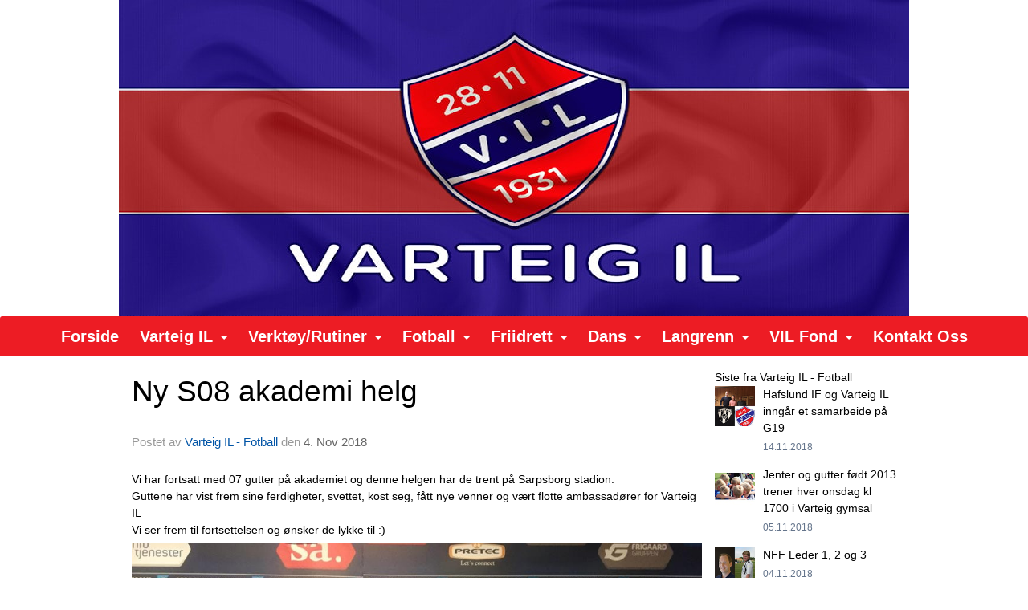

--- FILE ---
content_type: text/html
request_url: https://www.varteig.com/next/blog/post/133952/ny-s08-akademi-helg?ispage=true
body_size: 105694
content:

<!DOCTYPE html>
<html lang="no">
<head>
    <meta charset="utf-8" />
    <meta name="viewport" content="width=device-width, initial-scale=1.0" />
    
    <title>Ny S08 akademi helg</title>
    <link rel="shortcut icon" href="/old/files/favicon/200000195/809/2018/4/20/20140328180151339673-809.gif" type="image/x-icon" />
<script>
    (function () {
        var site = {"site":{"siteId":809,"nifOrgSyncActive":false,"orgId":19582,"federationId":0,"applicationId":200000195,"applicationLogo":"https://cdn-bloc.no/background/200000195/394/2018/10/9/idrettenonline-logo.png","siteProfileUserId":1100137378,"siteProfileUserName":"Varteig IL","sitename":"Varteig IL","domain":"www.varteig.com","mainSite":{"siteId":809,"nifOrgSyncActive":false,"orgId":19582,"federationId":0,"applicationId":200000195,"applicationLogo":null,"siteProfileUserId":1100137378,"siteProfileUserName":"Varteig IL","sitename":"Varteig IL","domain":"www.varteig.com","mainSite":null}},"mininetwork":{"siteId":809,"miniNetworkId":0,"miniNetworkTitle":"","domain":"www.varteig.com","userId":1100137378,"mainSiteId":0,"siteIdForMemberDetails":0,"siteIdForEconomy":0},"isoCode":"nb-no","updateTime":"2026-01-20T09:02:13.735099+01:00","dateFormat":"dd.mm.yy","webApiEndpoint":"https://webapi.webfarm3.bloc.no"};
        var siteContext = {"site":{"siteId":809,"nifOrgSyncActive":false,"orgId":19582,"federationId":0,"applicationId":200000195,"applicationLogo":"https://cdn-bloc.no/background/200000195/394/2018/10/9/idrettenonline-logo.png","siteProfileUserId":1100137378,"siteProfileUserName":"Varteig IL","sitename":"Varteig IL","domain":"www.varteig.com","mainSite":{"siteId":809,"nifOrgSyncActive":false,"orgId":19582,"federationId":0,"applicationId":200000195,"applicationLogo":null,"siteProfileUserId":1100137378,"siteProfileUserName":"Varteig IL","sitename":"Varteig IL","domain":"www.varteig.com","mainSite":null}},"mininetwork":{"siteId":809,"miniNetworkId":0,"miniNetworkTitle":"","domain":"www.varteig.com","userId":1100137378,"mainSiteId":0,"siteIdForMemberDetails":0,"siteIdForEconomy":0},"isoCode":"nb-no","updateTime":"2026-01-20T09:02:13.735099+01:00","dateFormat":"dd.mm.yy","webApiEndpoint":"https://webapi.webfarm3.bloc.no"};
        var userContext = {"mainProfile":{"userId":0,"guid":"","username":"","firstname":"","lastname":"","sex":0,"image":"","profileTypeId":0,"ParentUserId":null,"isPrimaryAccount":false},"currentProfile":{"userId":0,"guid":"","username":"","firstname":"","lastname":"","sex":0,"image":"","profileTypeId":0,"ParentUserId":null,"isPrimaryAccount":false},"accountId":0,"email":"","isWebmaster":false,"isPublisher":false,"isDevAdmin":false,"isNetworkAdmin":false,"updateTime":"2026-01-20T09:02:13.7351247+01:00"};
        var themeCollectionContext = {"id":0,"name":null,"thumbnail":null,"header":{"id":182,"lastModified":"0001-01-01T00:00:00","title":"Idretten Online - Rød","favIcon":"https://bloccontent.blob.core.windows.net/files/200000195/809/2018/4/20/20140328180151339673-809.gif","siteId":394,"image":"http://content.bloc.net/Files/SiteID/500/menutemplate/rod.png","updateTime":"0001-01-01T00:00:00","css":"","creator":null,"isPublic":false,"about":"I don't speak Norwegian. Please ask the Norwegian for a description in the \"snörk\" language."},"logo":{"lastModified":"0001-01-01T00:00:00","fileName":"https://azure.content.bloc.net/logo/200000195/809/2018/12/5/47455460-357527921478514-3362383880035237888-n.jpg","uploadTime":"2018-12-05T10:46:15.4252174+01:00","imageWidth":1024,"imageHeight":558,"logoTopPosition":0,"logoLeftPosition":0,"logoMarginBottom":0,"logoCustomWidth":984,"logoCustomHeight":394,"containerHeight":394,"containerWidth":984,"logoVisibility":"always","disabled":false,"wrapperWidth":"984px","wrapperBackgroundColor":"","url":"/","wrapperMarginLeft":"0px","wrapperMarginRight":"0px","wrapperMarginTop":"0px","wrapperMarginBottom":"0px","wrapperBackgroundImage":"","wrapperBackgroundThemePosition":"center top","wrapperBackgroundThemeRepeat":"","wrapperBackgroundThemeFixedImage":"scroll","wrapperBackgroundThemeSize":"auto"},"background":{"id":61,"lastModified":"2024-02-01T18:04:39.1006718Z","categoryId":2,"title":"Navy Blue","backgroundThemefile":"","backgroundThemeRepeat":"no-repeat","backgroundThemeColor":"#0b56a4","backgroundThemeFixedImage":"scroll","backgroundThemePosition":"","backgroundThemeSize":"cover"},"widgetAppearance":{"id":0,"lastModified":"0001-01-01T00:00:00","name":null,"enableWidgetAppearanceBorderRadius":true,"contentBorderColor":"#ffffff","contentFontColor":"#000000","contentBorderWidth":"0","contentBgColor":"#ffffff","paddingTop":"0px","paddingBottom":"0px","paddingLeft":"0px","paddingRight":"0px","wbgcolor":"#ffffff","wBoxedBorderColor":"#e7e7e7","wHeaderBgColor":"#ee1f22","wBaseFontColor":"#000000","wHeaderFontColor":"#ffffff","wHeaderTextAlign":"left","wCornerRadius":"0px","contentBorderRadius":"0px","wHeaderFontSize":"14px","wHeaderFontWeight":"bold","wHeaderFontFamily":"","wHeaderLinkColor":"#0054a6","wHeaderPadding":"8px 10px","headerPaddingTop":"10px","headerPaddingRight":"10px","headerPaddingBottom":"10px","headerPaddingLeft":"10px","wContentPadding":"10px","contentPaddingTop":"10px","contentPaddingBottom":"10px","contentPaddingLeft":"10px","contentPaddingRight":"10px","wBoxedBorderWidth":"1px","wBoxedBorderStyle":"solid","wHeaderBorderWidth":"0","wHeaderBorderStyle":"none","wHeaderBorderColor":"#e7e7e7","wContentBorderWidth":"0","wContentBorderStyle":"none","wContentBorderColor":"#e7e7e7","siteLinkColor":"#0054a6","siteLinkHoverColor":"#0054a6","siteLinkActiveColor":"#0054a6","siteLinkVisitedColor":"#0054a6"},"font":{"lastModified":"0001-01-01T00:00:00","headingTextTransform":"none","headingFontColor":"","baseFontStyle":"normal","baseFontSize":"12px","baseFontFamily":"Trebuchet MS, Helvetica, sans-serif","baseFontColor":"#000000","baseFontWeigthForJson":"normal","headingFontFamilyJson":"Trebuchet MS, Helvetica, sans-serif","headingFontStyleJson":"normal","headingFontWeightJson":"bold","fontLineHeightJson":"1.66667","headingLineHeight":"1.1","headingLetterSpacing":null,"baseFontLetterSpacing":null},"form":{"lastModified":"0001-01-01T00:00:00","enableFormControlBorderRadius":false,"smallFormControlBorderRadius":"3px","defaultFormControlBorderRadius":"4px","largeFormControlBorderRadius":"6px"},"navigation":{"lastModified":"2024-03-04T13:29:10.4852536Z","templateId":0,"height":"","fontWeight":"bold","borderRadius":"3px 3px 0px 0px","borderTopLeftRadius":"3px","borderTopRightRadius":"3px","borderBottomRightRadius":"0px","borderBottomLeftRadius":"0px","submenuWidth":"160px","navOutherWidth":"100%","navInnerWidth":"100%","width":"","logoImage":"","mobileLogoImage":"","logoImageHeight":"50px","placementPosition":"belowLogoContainer","paddingLeft":"10px","paddingRight":"10px","paddingTop":"15px","paddingBottom":"15px","marginLeft":"0px","marginRight":"0px","marginTop":"0px","marginBottom":"0px","navOuterMarginTop":"0px","navOuterMarginRight":"0px","navOuterMarginBottom":"0px","navOuterMarginLeft":"0px","color":"","background":"#ed1c24","border":"#101010","linkColor":"#ffffff","linkHoverColor":"#ffffff","linkHoverBackground":"#be161d","linkActiveColor":"#ffffff","linkActiveBackground":"#be161d","linkDisabledColor":"","linkDisabledBackground":"","brandColor":"","brandHoverColor":"","brandHoverBackground":"","brandText":"","brandVisibility":"always","brandUrl":"","brandMargins":"0px 0px 0px 0px","mobileBrandMargins":"0px 0px 0px 0px","toggleHoverBackground":"","toggleIconBarBackground":"","toggleBorderColor":"","alwaysUseToggler":false,"borderWidth":"0px","fontFamily":"","textTransform":"none","backgroundImage":"","fontSize":"20px","textAlignment":"center","stickyTop":false},"style":{"id":0,"lastModified":"0001-01-01T00:00:00","name":null,"sex0":"#41a3d5","sex1":"#0178cc","sex2":"#ea1291","borderRadiusBase":"4px","borderRadiusSmall":"3px","borderRadiusLarge":"6px","linkColor":"#0054a6","linkHoverColor":"#0054a6","linkActiveColor":"#0054a6","linkVisitedColor":"#0054a6"},"canvas":{"id":0,"lastModified":"0001-01-01T00:00:00","logoContainerSize":"984px","navContainerSize":"984px","contentSize":"984px","contentBackgroundColor":"Transparent","contentMarginTop":"0px","contentMarginBottom":"0px","contentPaddingTop":"16px","contentPaddingBottom":"16px","contentPaddingLeft":"16px","contentPaddingRight":"16px","sectionPaddingTop":"16px","sectionPaddingBottom":"0px","sectionPaddingLeft":"16px","sectionPaddingRight":"16px","columnPaddingTop":"0","columnPaddingBottom":"0","columnPaddingLeft":"8","columnPaddingRight":"8","logoContainerFloat":"none","navContainerFloat":"none","contentFloat":"none"},"buttons":{"id":0,"lastModified":"0001-01-01T00:00:00","name":null,"defaultButtonBackgroundColor":"#f0f0f0","defaultButtonTextColor":"#333333","defaultButtonBorderColor":"#cccccc","primaryButtonBorderColor":"#357ebd","primaryButtonBackgroundColor":"#428bca","primaryButtonTextColor":"#ffffff","dangerButtonBackgroundColor":"#d9534f","dangerButtonTextColor":"#ffffff","dangerButtonBorderColor":"#d43f3a","successButtonBackgroundColor":"#5cb85c","successButtonTextColor":"#ffffff","successButtonBorderColor":"#4cae4c","defaultButtonBorderWidth":"1px","defaultButtonBorderRadius":"4px","successButtonBorderRadius":"4px","successButtonBorderWidth":"1px","primaryButtonBorderRadius":"4px","primaryButtonBorderWidth":"1px","warningButtonBackgroundColor":"#f0ad4e","warningButtonBorderColor":"#eea236","warningButtonBorderRadius":"4px","warningButtonBorderWidth":"1px","warningButtonTextColor":"#ffffff","dangerButtonBorderRadius":"4px","dangerButtonBorderWidth":"1px","infoButtonBackgroundColor":"#5bc0de","infoButtonBorderColor":"#46b8da","infoButtonBorderRadius":"4px","infoButtonBorderWidth":"1px","infoButtonTextColor":"#ffffff"},"topbar":{"lastModified":"0001-01-01T00:00:00","topbarExtendedMenuJson":null,"topbarExtendedMenuIsEnabled":false,"topbarExtendedMenuTitle":null,"topbarTemplate":"Minimal","displayTopbarComponent":"true","displayLanguagePicker":false,"displaySignup":false,"displaySignin":true,"displaySearch":true,"displayFAQ":true,"displaySearchForAdministrators":false,"displayNetworkMenu":false,"displayPublishingToolV2":0,"displayPublishingTool":true,"displayMessageIcon":true,"displayAdminModusTool":true,"networkMenuTitle":"Skånland OIF","logo":"","logoLink":"","faqLink":"/elearning/overview","hideOnScroll":false,"backgroundColor":"#000000","backgroundHoverColor":"#2e2e2e","linkColor":"#9d9d9d","linkHoverColor":"#ffffff","borderColor":"#333"},"footer":{"id":0,"lastModified":"0001-01-01T00:00:00","name":null,"imagePath":null,"widgetPageFooterPageId":79580,"footerCode":"","footerPoweredByBloc":true,"footerLinkFontSize":"14px","footerLinkFontWeight":"bold","footerLinkColor":"white","footerPadding":"20px 10px 100px 10px","footerBackgroundColor":"Transparent","footerTextColor":"white"},"frontpage":{"type":1,"pageId":3399,"url":"/p/3399/forside","newsFeedAsFrontpageForSignedInUsers":false},"settings":{"siteHasPOSModule":false,"siteHasWebsiteModule":true,"siteHasFileArchive":false,"siteHasEventModule":true,"siteHasStatsModule":true,"siteHasMemberAdministrationModule":true,"siteHasNewsletter":true,"siteHasBannerAdsFromNetwork":1,"websiteIsOnline":true,"googleTag":"","googleAnalyticsTrackId":"","googleAnalyticsTrackIdV4":"","facebookPixelId":"","twitterShareBtn":false,"noRobots":false,"robotTxtInfoSiteMapJson":"{\"siteMapForWidgetPages\":true,\"siteMapForEvents\":true,\"siteMapForClassifieds\":true,\"siteMapForBlogPosts\":true,\"siteMapForForum\":true,\"RobotsTxt\":\"\"}","signinRule_UrlToView":null,"paymentPackage":"Basic","signInRule_WhoCanSignIn":0,"signInRule_FacebookLogin":1,"signInRule_WithBankId":0,"signUpRule_WhoCanSignUp":0,"signupRule_SignupWithFacebook":0,"mainCompetitionId":0,"pluginNewsletterPopupIsActive":null},"bootstrap":{"screen_xs_min":"480px","screen_sm_min":"768px","screen_md_min":"992px","screen_lg_min":"1200px","screen_lg_max":"2048","screen_xs_max":"767px","screen_sm_max":"991px","screen_md_max":"1199px"},"localization":{"isocode":"nb-no","languageId":4,"googleTranslateISO":"no","winCode":"NO","macCode":"no_NB","htmlLang":"no","froalaLangCode":"nb","ll_CC":"nb_NO","backuplanguage":"en-us","languageName":"Norwegian","flag":"flags/no.gif","nativeName":"Bokmål","timeZone":"W. Europe Standard Time"},"customHTML":{"headHtml":"","bodyData":"","footerData":""},"websiteArticleSettings":{"displayRightColMyLastPost":true,"displayRightColArticleCategories":true,"displayRightColArticlePostSortedByYear":true}};

        function createProtectedProxy(obj) {
            return new Proxy(obj, {
                set(target, key, value) {
                    const error = new Error();
                    const stackTrace = error.stack || '';
                    console.warn(`Attempted to set ${key} to ${value}. Stack trace:\n${stackTrace}`);
                    return true;
                },
            });
        }

        window.safeProxy = new Proxy({
            Site: createProtectedProxy(site),
            SiteContext: createProtectedProxy(siteContext),
            UserContext: createProtectedProxy(userContext),
            ThemeCollectionContext: createProtectedProxy(themeCollectionContext)
        }, {
            set(target, key, value) {
                if (key === 'Site' || key === 'SiteContext' || key === 'UserContext' || key === 'ThemeCollectionContext') {
                    console.log(`Attempted to set ${key} to ${value}`);
                    return true;
                }
                target[key] = value;
                return true;
            },
        });

        window.Site = window.safeProxy.Site;
        window.SiteContext = window.safeProxy.SiteContext;
        window.UserContext = window.safeProxy.UserContext;
        window.ThemeCollectionContext = window.safeProxy.ThemeCollectionContext;
    })();
</script>

    <script>
        // Used to defer background-image in css
        window.onload = (e) => document.body.classList.add('loaded');
    </script>

    <script src="/next/js/vendors/jquery/jquery.min.js"></script>
    <script src="https://oldjs.bloc.net/scripts/bloc-primer.js"></script>



    <link rel="stylesheet" crossorigin="anonymous" href="https://vue.webfarm3.bloc.no/frontend/2.263.10/frontend.css">



<script type="module" crossorigin="anonymous" src="https://vue.webfarm3.bloc.no/frontend/2.263.10/index.js"></script>
    
    

	<link rel="canonical" href="https://www.varteig.com/next/blog/post/133952/ny-s08-akademi-helg" />
	<meta property="fb:app_id" content="377020078234768" />
	<meta property="og:type" content="article" />
	<meta property="og:url" content="https://www.varteig.com/next/blog/post/133952/ny-s08-akademi-helg" />
	<meta property="og:image:secure_url" content="https://cdn-bloc.no/froala/200000195/809/2018/11/4/45419371-249944395873295-158814447358443520-n.jpg?maxwidth=2048&amp;maxwidth=1080&amp;q=90" />
	<meta property="og:image" content="https://cdn-bloc.no/froala/200000195/809/2018/11/4/45419371-249944395873295-158814447358443520-n.jpg?maxwidth=2048&amp;maxwidth=1080&amp;q=90" />
	<meta property="og:image:height" content="720" />
	<meta property="og:image:width" content="960" />
	<meta property="og:title" content="Ny S08 akademi helg" />

	<meta property="og:description" content="Vi har fortsatt med 07 gutter p&#xE5; akademiet og denne helgen har de trent p&#xE5; Sarpsborg stadion.&#xA0;Guttene har vist frem sine ferdigheter, svettet, kost seg, f&#xE5;tt nye venner og v&#xE6;rt flo..." />

	<meta property="og:site_name" content="Varteig IL" />
	<meta property="fb:admins" content="856635617,518553527" />


    
    

    
    

    
<meta name="robots" content="noindex" />







</head>
<body class="requires-bootstrap-css">
    <!-- FrontendBaseLayout-->

                
                <div id="logoWrapper" class="clearfix " >
                    <div id="logoContainer" style="max-height:394px;height:calc(97vw / 2.50); position:relative; max-width: 100%; width:984px;">
                        <a id="logo" style="top:0px; left:0px;" class="md:absolute" href="/p/3399/forside" title="Varteig IL">
					        
                    <img  src="https://cdn-bloc.no/logo/200000195/809/2018/12/5/47455460-357527921478514-3362383880035237888-n.jpg?width=984&height=394&scale=both&mode=stretch&quality=90" 
                        width="984" 
                        data-src="https://cdn-bloc.no/logo/200000195/809/2018/12/5/47455460-357527921478514-3362383880035237888-n.jpg?width=984&height=394&scale=both&mode=stretch&quality=90|https://cdn-bloc.no/logo/200000195/809/2018/12/5/47455460-357527921478514-3362383880035237888-n.jpg?width=1968&height=788&scale=both&mode=stretch&quality=90" 
                        data-src-medium="https://cdn-bloc.no/logo/200000195/809/2018/12/5/47455460-357527921478514-3362383880035237888-n.jpg?width=984&height=394&scale=both&mode=stretch&quality=90|https://cdn-bloc.no/logo/200000195/809/2018/12/5/47455460-357527921478514-3362383880035237888-n.jpg?width=1968&height=788&scale=both&mode=stretch&quality=90" 
                        data-src-small="https://cdn-bloc.no/logo/200000195/809/2018/12/5/47455460-357527921478514-3362383880035237888-n.jpg?width=984&height=394&scale=both&mode=stretch&quality=90|https://cdn-bloc.no/logo/200000195/809/2018/12/5/47455460-357527921478514-3362383880035237888-n.jpg?width=1968&height=788&scale=both&mode=stretch&quality=90" 
                        data-original-image="https://cdn-bloc.no/logo/200000195/809/2018/12/5/47455460-357527921478514-3362383880035237888-n.jpg" 
                         data-original-image='https://azure.content.bloc.net/logo/200000195/809/2018/12/5/47455460-357527921478514-3362383880035237888-n.jpg' style='width:984px;max-height:394px;' title='Varteig IL' />
                    
			    	    </a>
                    </div>
                </div>    <style>
        @media only screen and (min-width : 768px) {
            #logo {
                position: absolute;
            }
        }
        #logoWrapper {
            background-size: var(--theme-logo-wrapper-bg-size);
            background-color: var(--theme-logo-wrapper-bg-color);
            background-repeat: var(--theme-logo-wrapper-bg-repeat);
            background-position: var(--theme-logo-wrapper-bg-position);
            background-attachment: var(--theme-logo-wrapper-bg-attachment);
            width: calc(var(--theme-logo-wrapper-width) - var(--theme-logo-wrapper-margin-right) - var(--theme-logo-wrapper-margin-left));
            margin: var(--theme-logo-wrapper-margin-top) auto var(--theme-logo-wrapper-margin-bottom);
            float: var(--theme-logo-logo-container-float);
            max-width: 100%;
        }

        #logoContainer {
            width: 100%;
            margin: 0 auto;
            position: relative;
            overflow: hidden;
            max-width: var(--theme-logo-container-width);
        }

        #logo img {
            max-width: 100%;
        }
        /* Logo when mobile*/
        @media (max-width: 767px) {
            #logoContainer {
                height: auto !important;
            }
            #logo {
                padding-top: 0;
                position: static !important;
            }
            #logo img {
                height: auto !important;
            }
        }
    </style>
<style>
    @media (max-width: 767px) {

            body { 
                padding-top:45px !important;
            }
                }
</style>
<style>
    .bloc-skip-nav-link {
            position: absolute;
            z-index: 99999999;
            left: 0px;
            top: 0px;
            text-decoration: underline;
            color: white !important;
            background-color: #000;
            padding: 0.75rem 1.5rem;
            border-bottom-right-radius: 0.5rem;
            transform: rotateY(90deg);
            transform-origin: left;
            transition: all .2s ease-in-out;
        }

        .bloc-skip-nav-link:focus {
            transform: rotateY(0deg);
            color: white;
            left: 2px;
            top: 2px;
            outline: 1px solid #fff;
            outline-offset: 2px;
            box-shadow: 0 0 0 2px #000, 0 0 0 3px #fff;
        }
        @media (prefers-reduced-motion: reduce) {
            .bloc-skip-nav-link {
                transition: none !important;
            }
        }
</style>

<style id="bloc-navbar-style">
	/*
        Navigation
        Variables needs to be placed on body tag, because we also use them in widgets.

        NB! Do not edit without making the same changes in
        Bloc.Vue\src\components\Theme\ThemeMainMenu.vue
    */
    body {

        /* Size */
        --theme-mainmenu-outer-width: 100%;
        --theme-mainmenu-outer-margin-top: 0px;
        --theme-mainmenu-outer-margin-bottom: 0px;
        --theme-mainmenu-inner-width: 100%;

        /* Font */
        --theme-mainmenu-font-size: 20px;
        --theme-mainmenu-font-family: ;
        --theme-mainmenu-font-weight: bold;
        --theme-mainmenu-text-transform: none;
        --theme-mainmenu-color: ;

        /* Background */
        --theme-mainmenu-background: #ed1c24;

        /* Border */
        --theme-mainmenu-border: #101010;
        --theme-mainmenu-border-radius: 3px 3px 0px 0px;
        --theme-mainmenu-border-top-left-radius: 3px;
        --theme-mainmenu-border-top-right-radius: 3px;
        --theme-mainmenu-border-bottom-right-radius: 0px;
        --theme-mainmenu-border-bottom-left-radius: 0px;
        --theme-mainmenu-border-width: 0px;

        /* Brand */
        --theme-mainmenu-brand-margins: 0px 0px 0px 0px;
        --theme-mainmenu-brand-hover-color: ;
        --theme-mainmenu-brand-hover-background: ;
        --theme-mainmenu-mobile-brand-margins: 0px 0px 0px 0px;

        /* Link */
        --theme-mainmenu-link-color: #ffffff;
        --theme-mainmenu-link-hover-color: #ffffff;
        --theme-mainmenu-link-hover-background: #be161d;
        --theme-mainmenu-link-active-color: #ffffff;
        --theme-mainmenu-link-active-background: #be161d;

        /* Toggle */
        --theme-mainmenu-toggle-border-color: ;
        --theme-mainmenu-toggle-hover-background: ;

        /* Padding */
        --theme-mainmenu-padding-top: 15px;
        --theme-mainmenu-padding-bottom: 15px;
        --theme-mainmenu-padding-left: 10px;
        --theme-mainmenu-padding-right: 10px;

        /* Margin */
        --theme-mainmenu-margin-top: 0px;
        --theme-mainmenu-margin-bottom: 0px;
        --theme-mainmenu-margin-left: 0px;
        --theme-mainmenu-margin-right: 0px;
        /* Submenu */
        --theme-mainmenu-submenu-width: 160px;

        /* Logo */
        --theme-mainmenu-logo-height: 50px;
        --theme-mainmenu-toggle-icon-bar-background: ;
    }


    .navContainer {
        margin-top: var(--theme-mainmenu-outer-margin-top);
        margin-bottom: var(--theme-mainmenu-outer-margin-bottom);
        font-size: var(--theme-mainmenu-font-size, inherit);
		width: var(--theme-mainmenu-outer-width, 984px);
		max-width:100%;
    }
	/* Navbar */
    .bloc-navbar {
		font-family: var(--theme-mainmenu-font-family, inherit) !important;
		background-image: var(--theme-mainmenu-background-image, none);
        background-color: var(--theme-mainmenu-background);
		text-transform: var(--theme-mainmenu-text-transform, normal);
        font-weight: var(--theme-mainmenu-font-weight, normal);
        border-color: var(--theme-mainmenu-border);
        border-width: var(--theme-mainmenu-border-width);
    }
    .bloc-navbar .container-fluid {
        /* todo: add the default value for container-fluid or canvas here. */
        width:var(--theme-mainmenu-inner-width, 984px);
		max-width:100%;
    }


	/* Brand */

    .bloc-navbar .navbar-brand img {
        margin:8px;
        border-radius:2px;
        height:32px;
        max-height:32px;
    }
@media only screen and (max-width: 767px) {.bloc-navbar .navbar-brand {height: auto;} .bloc-navbar .navbar-brand img {margin: var(--theme-mainmenu-mobile-brand-margins);height:50px;max-height:50px;}}

	@media only screen and (min-width: 768px) {.bloc-navbar .navbar-brand img {margin: var(--theme-mainmenu-brand-margins);height: var(--theme-mainmenu-logo-height); max-height:none;}}
    .bloc-navbar .gtranslate_menu_class {
        float: right;
        padding-left: var(--theme-mainmenu-padding-left);
        padding-right: var(--theme-mainmenu-padding-right);
        padding-top: var(--theme-mainmenu-padding-top);
        padding-bottom: var(--theme-mainmenu-padding-bottom);
        margin-left: var(--theme-mainmenu-margin-left);
        margin-right: var(--theme-mainmenu-margin-right);
        margin-top: var(--theme-mainmenu-margin-top);
        margin-bottom: var(--theme-mainmenu-margin-bottom);
    }
	.bloc-navbar .navbar-brand:hover,
	.bloc-navbar .navbar-brand:focus {
		color:var(--theme-mainmenu-brand-hover-color);
		background-color: var(--theme-mainmenu-brand-hover-background);
	}
	/* Text */
	.bloc-navbar .navbar-text {
		color: var(--theme-mainmenu-color);
	}
    .bloc-navbar .navbar-brand.navbar-brand-image,
    .bloc-navbar .navbar-brand.navbar-brand-image:focus,
    .bloc-navbar .navbar-brand.navbar-brand-image:active,
    .bloc-navbar .navbar-brand.navbar-brand-image:hover{
        height:auto;
        background-color:transparent;
    }

	/* Navbar links */
	.bloc-navbar .navbar-nav > li > a,
    .bloc-navbar .navbar-brand {
		color: var(--theme-mainmenu-link-color);
        font-weight:var(--theme-mainmenu-font-weight);
	}
	.bloc-navbar .navbar-nav > li > a:hover,
	.bloc-navbar .navbar-nav > li > a:focus,
    .bloc-navbar .navbar-brand:hover,
    .bloc-navbar .navbar-brand:focus {
		color: var(--theme-mainmenu-link-hover-color);
		background-color: var(--theme-mainmenu-link-hover-background);
	}
	.bloc-navbar .navbar-nav > .active > a,
	.bloc-navbar .navbar-nav > .active > a:hover,
	.bloc-navbar .navbar-nav > .active > a:focus,
    .bloc-navbar .navbar-brand:active,
    .bloc-navbar .navbar-brand:hover,
    .bloc-navbar .navbar-brand:focus {
		color: var(--theme-mainmenu-link-active-color);
		background-color: var(--theme-mainmenu-link-active-background);
	}
	.bloc-navbar .navbar-nav > .open > a,
	.bloc-navbar .navbar-nav > .open > a:hover,
    .bloc-navbar .navbar-nav > .open > a:focus {
        background-color: var(--theme-mainmenu-link-active-background);
        color:var(--theme-mainmenu-link-active-color) !important;
    }
	/* Navbar Toggle */
	.bloc-navbar .navbar-toggle {
		border-color: var(--theme-mainmenu-link-color);
	}
	.bloc-navbar .navbar-toggle:hover,
	.bloc-navbar .navbar-toggle:focus {
        border-color: var(--theme-mainmenu-link-hover-color);
		background-color: var(--theme-mainmenu-link-hover-background);
	}
	.bloc-navbar .navbar-toggle .icon-bar {
		background-color: var(--theme-mainmenu-link-color);
	}
    .bloc-navbar .navbar-toggle:hover .icon-bar,
    .bloc-navbar .navbar-toggle:focus .icon-bar {
		background-color: var(--theme-mainmenu-link-hover-color);
	}
	/* Navbar Collapsable */
	.bloc-navbar .navbar-collapse,
	.bloc-navbar .navbar-form {
		border-color: var(--theme-mainmenu-border);
	}
	.bloc-navbar .navbar-collapse {
		max-height:none;
	}
	/* Navbar Link (not used in main menu ) */
	.bloc-navbar .navbar-link {
		color: var(--theme-mainmenu-link-color);
	}
	.bloc-navbar .navbar-link:hover {
		color: var(--theme-mainmenu-link-hover-color);
	}
	/* Dropdowns */
	.bloc-navbar .dropdown-menu {
		color: var(--theme-mainmenu-color) !important;
		background-color: var(--theme-mainmenu-background);
        border-top:0;
	}
	.bloc-navbar .dropdown-menu > li > a {
		color: var(--theme-mainmenu-link-color);
	}
	.bloc-navbar .dropdown-menu > li > a:hover,
	.bloc-navbar .dropdown-menu > li > a:focus {
		color: var(--theme-mainmenu-link-hover-color);
		background-color: var(--theme-mainmenu-link-hover-background);
	}
	.bloc-navbar .navbar-nav .open .dropdown-menu > .active > a,
	.bloc-navbar .navbar-nav .open .dropdown-menu > .active > a:hover,
	.bloc-navbar .navbar-nav .open .dropdown-menu > .active > a:focus {
		color: var(--theme-mainmenu-link-active-color);
		background-color: var(--theme-mainmenu-link-active-background);
	}
	.bloc-navbar .has-link > a.caret-trigger {
		padding-left: 0;
	}
    .bloc-navbar b.caret {
		margin-left:10px;
	}
    .bloc-navbar .fa.fa-plus {
		line-height:20px;
	}

	#toggle-mobile-menu {
		display: none;
	}

	/* TABS AND DESKTOP ONLY */
	@media (min-width: 768px) {

        .bloc-navbar {
            border-top-left-radius: var(--theme-mainmenu-border-top-left-radius);
            border-top-right-radius: var(--theme-mainmenu-border-top-right-radius);
            border-bottom-right-radius: var(--theme-mainmenu-border-bottom-right-radius);
            border-bottom-left-radius: var(--theme-mainmenu-border-bottom-left-radius);
		}
        .bloc-navbar .navbar-brand img {
            border-top-left-radius: var(--theme-mainmenu-border-radius);
            border-bottom-left-radius: var(--theme-mainmenu-border-radius);
        }
		.bloc-navbar {
			min-height:0 !important;
		}
        .bloc-navbar .navbar-header > a.navbar-brand {
				padding-top:var(--theme-mainmenu-padding-top);

				padding-bottom:var(--theme-mainmenu-padding-bottom);
        }
		.bloc-navbar .navbar-nav > li > a {
			color: #ffffff;
				padding-left:var(--theme-mainmenu-padding-left);

				padding-right:var(--theme-mainmenu-padding-right);

				padding-top:var(--theme-mainmenu-padding-top);


				padding-bottom:var(--theme-mainmenu-padding-bottom);



				margin-left:var(--theme-mainmenu-margin-left);


				margin-right:var(--theme-mainmenu-margin-right);

				margin-top:var(--theme-mainmenu-margin-top);

				margin-bottom:var(--theme-mainmenu-margin-bottom);


		}

		.bloc-navbar .navbar-nav .open .dropdown-menu {
			float: right;
            min-width:var(--theme-mainmenu-submenu-width) !important;
		}

		.bloc-navbar .navbar-nav .dropdown-submenu > a:hover:after {
			border-left-color: var(--theme-link-active-color);
		}

		.bloc-navbar .navbar-nav > li.has-link > a,
		.bloc-navbar .navbar-nav > li > a.dropdown-toggle {
			float: left;
		}

		.bloc-navbar .navbar-nav i.fa {
			display: none; /* display none here will hide fa-icons */
		}
        .bloc-navbar .navbar-nav > li > a > i.fa {
			display: inline-block;
		}

		.bloc-navbar .has-link .dropdown-menu {
			right: 0;
			left:auto;
		}

		/* Sub-Submenus */
		.bloc-navbar .dropdown-submenu .dropdown-menu{
			left: 100%;
		}

        .bloc-navbar .navbar-nav.navbar-right > li:last-child .dropdown-submenu .dropdown-menu{
            right: 100%;
            left: auto;
        }

        /* Center align menu */
			.bloc-navbar .navbar-nav { width: 100%;text-align: center; }.bloc-navbar .navbar-brand { position:absolute; }




			.bloc-navbar .navbar-nav > li {float: none;display: inline-block;}.bloc-navbar .navbar-nav > li > a.dropdown-toggle {float:none;}.bloc-navbar .navbar .navbar-collapse {text-align: center;}.bloc-navbar .navbar .dropdown-menu{text-align:left; }


	}

    /*
    MOBILE ONLY
	*/

	@media (max-width: 767px) {
        #navContainer .navbar-header {
            display: grid;
            align-items: stretch;
        }
        #toggle-mobile-menu {
            display: grid;
            place-items: center;
margin: 0.25rem;
			color: var(--theme-mainmenu-link-color, var(--theme-link-color, #00F));
        }
            #toggle-mobile-menu:hover {
                color: var(--theme-mainmenu-link-hover-color);
                background-color: var(--theme-mainmenu-link-hover-background);
            }


            /*#toggle-mobile-menu:focus-visible {
                outline: 5px auto -webkit-focus-ring-color;
                outline-offset: -2px;
                box-shadow: 0 0 0 2px var(--theme-link-color), 0 0 0 3px white;
                border-radius: 3px;
            }*/
            #navContainer a.navbar-brand-image {
            margin-right: 2rem;
			margin: 0.25rem 1rem 0.25rem 0.25rem;
        }
        #bloc-navbar-main {
            font-size: 120%;
            display: none;
            position: absolute;
            left: 0;
            width: 100%;
            overflow-y: auto;
            scrollbar-gutter: stable;
            z-index: 1020;
            max-height: calc(100vh - var(--mobile-menu-height, 100px));
            background-color: var(--theme-mainmenu-background);
            margin: 0 !important;
            border-bottom: 2px solid rgba(0, 0, 0, 0.22);
        }
            #bloc-navbar-main::-webkit-scrollbar {
                width: 0;
            }
            #bloc-navbar-main ul.navbar-nav {
				width:100%;
                padding-bottom: 4px;
                margin: 0 !important;
            }
                #bloc-navbar-main ul.navbar-nav > li {
                    border-top-color: rgba(0, 0, 0, 0.22);
					border-top-width: 1px;
                    border-top-style: solid;
                }
                    #bloc-navbar-main ul.navbar-nav > li > a {
                        display: flex;
                        justify-content: space-between;
                        align-items: center;
                        padding: 1.5rem 1rem;
                    }
                        #bloc-navbar-main ul.navbar-nav > li > a > i {
                            margin-top: -1rem;
                            margin-bottom: -1rem;
                        }
        .bloc-navbar .navbar-nav .open .dropdown-menu > li > a {
			color: var(--theme-mainmenu-link-color);
		}

		.bloc-navbar .navbar-nav .open .dropdown-menu > li > a:hover,
		.bloc-navbar .navbar-nav .open .dropdown-menu > li > a:focus {
			color: var(--theme-mainmenu-link-hover-color:);
		}

		.bloc-navbar .navbar-nav .dropdown-submenu > a:hover:after {
			border-top-color: var(--theme-mainmenu-link-active-color);
		}

		.bloc-navbar b.caret {
			display: none;
		}

		.bloc-navbar .navbar-nav .dropdown-submenu > a:after {
			display: none;
		}

		.bloc-navbar .has-link > a.caret-trigger {
			padding-left: 0;
			position: absolute;
			right: 0;
			top: 0;
		}

		.bloc-navbar .has-link > a > i.fa {
			display: none;
		}

		.bloc-navbar .has-link > .caret-trigger > i.fa {
			display: block;
		}

        /*
          Hide the [+] icon on items with sub-sub for mobile view
          Add indent on the sub-sub menu
        */


        .bloc-navbar .menu-depth-0.open .menu-depth-1 ul {
          display:block !important;
        }
        .bloc-navbar .menu-depth-1 .dropdown-toggle i,
        .bloc-navbar .menu-depth-1 .dropdown-toggle b{
          display:none !important;
        }

		.bloc-navbar .menu-depth-0 .dropdown-menu li a {
			padding-left:20px !important;
		}
		.bloc-navbar .menu-depth-1 .dropdown-menu li a {
			padding-left:40px !important;
		}
		.bloc-navbar .menu-depth-1 .dropdown-menu li a:before{
			content:'•  ';
		}
		.bloc-navbar .menu-depth-2 .dropdown-menu li a {
			padding-left:60px !important;
		}
		.bloc-navbar .menu-depth-3 .dropdown-menu li a {
			padding-left:90px !important;
		}
	}
</style>
<script>
	(function () {
		function isChildOf(child, parent) {
			if (parent === null)
				return false;
			let node = child.node;
			while (node !== null) {
                if (node === parent) {
                    return true;
                }
                node = node.parentNode;
			}
			return false;
		}

		function debounce(func, wait) {
			let timeout;
			return function (...args) {
				clearTimeout(timeout);
				timeout = setTimeout(() => func.apply(this, args), wait);
			};
		}

		function updateMenuVariable() {
			const poweredByHeight = document.getElementById('poweredBy')?.clientHeight ?? 0;
			const topbarHeight = document.querySelector('nav.navbar.navbar-minimal')?.clientHeight ?? 0;
			const otherTopbarHeight = document.querySelector('nav.navbar.navbar-default')?.clientHeight ?? 0;
			const navbarHeaderHeight = document.getElementById('navContainer')?.querySelector('.navbar-header')?.clientHeight ?? 0;
			const logoContainerHeight = document.getElementById('logoWrapper')?.clientHeight ?? 0;

			const newValue = poweredByHeight + topbarHeight + (navbarHeaderHeight*2) + logoContainerHeight + otherTopbarHeight;

			document.body.style.setProperty('--mobile-menu-height', `${newValue}px`);
		}

		const debouncedUpdateMenuVariable = debounce(updateMenuVariable, 50);

		const resizeObserver = new ResizeObserver((entries) => {
			for (let entry of entries) {
				if (entry.target === document.body) {
					debouncedUpdateMenuVariable();
				}
			}
		});

		resizeObserver.observe(document.body);

		const mutationObserver = new MutationObserver((mutations) => {
			// Filter out mutations caused by changes to the style element
			if (!mutations.some(mutation => mutation.target.id === 'bloc-navbar-style')) {
				debouncedUpdateMenuVariable();
			}
		});

		mutationObserver.observe(document.body, {
			childList: true,
			subtree: true,
		});

		window.addEventListener('resize', debouncedUpdateMenuVariable);

		function toggleBlocMobileMenu(ev) {
			ev.stopPropagation();
			const toggleBtnIcon = document.getElementById('toggle-mobile-menu').querySelector('span.fa');
			const navbarContent = document.getElementById('bloc-navbar-main');
			const mainContent = document.querySelector('main#content');
			const footerContent = document.querySelector('footer');

			if (navbarContent.style.display === 'block') {
				navbarContent.removeAttribute('style');
				document.body.style.overflow = '';

				
				toggleBtnIcon.classList.add('fa-bars');
				toggleBtnIcon.classList.remove('fa-times')

				// Remove event listeners if present
				mainContent.removeEventListener('click', toggleBlocMobileMenu);
				footerContent?.removeEventListener('click', toggleBlocMobileMenu);
			} else {
				// Open menu (remove scrolling on elements behind the menu)
				document.body.style.overflow = 'hidden';
				navbarContent.style.display = 'block';

				// Toggle the icon to open state
				toggleBtnIcon.classList.add('fa-times');
				toggleBtnIcon.classList.remove('fa-bars')

				navbarContent.getClientRects

				// Make sure the user is fully scrolled up to the menu
				const menuContainer = document.getElementById('navContainer');
				const menuContainerPos = menuContainer.getClientRects()[0]?.top ?? 0;

				// Topbar will be in the way
				const topbarHeight = document.querySelector('nav.navbar.navbar-minimal')?.clientHeight ?? 0;
				const otherTopbarHeight = document.querySelector('nav.navbar.navbar-default')?.clientHeight ?? 0;
				// Logo too, if it's in use
				const logoContainerHeight = document.getElementById('logoWrapper')?.clientHeight ?? 0;

				window.scrollTo(0, menuContainerPos - topbarHeight - otherTopbarHeight - logoContainerHeight);
				
				// Clicking on mainContent or footer should close the menu, but not on the first click (if the menu is in widget, ie. inside mainContent)
				if (!isChildOf(navbarContent, mainContent))
					mainContent.addEventListener('click', toggleBlocMobileMenu, { once: true });
				if (!isChildOf(navbarContent, footerContent))
					footerContent?.addEventListener('click', toggleBlocMobileMenu, { once: true });
			}
		}

		document.addEventListener('DOMContentLoaded', () => {
			console.log('attaching.');
            const toggleMobileMenu = document.getElementById('toggle-mobile-menu');
			if (toggleMobileMenu) {
				// Make sure we don't double-attach
				toggleMobileMenu.removeEventListener('click', toggleBlocMobileMenu);
				toggleMobileMenu.addEventListener('click', toggleBlocMobileMenu);
            }
        });
	})();

</script>
<div id="navContainer" class="navContainer" style="display:block;">
    <a class="bloc-skip-nav-link" href="#bloc-skip-nav">Hopp til sideinnhold</a>
	<nav class="bloc-navbar navbar " role="navigation" style="margin-bottom: 0;">
		<div class="container-fluid">
			<div class="navbar-header">
                    <span></span>
                    <a id="toggle-mobile-menu" tabindex="0" role="button" class="btn" onkeypress="if (event.keyCode == 13 || event.key == ' ' || event.code == 'Space') { { this.click(); return false; }}">
                        <span class="sr-only">
                            Veksle navigasjon
                        </span>
                        <span class="fa fa-bars fa-2x"></span>
                    </a>
			</div>
			<div id="bloc-navbar-main">
                <ul class="nav navbar-nav ">
                    
								<li  data-menuId="6638">
									<a href="/next/p/3399/forside" target="">Forside</a>
								</li>
								            <li class="dropdown  menu-depth-0" data-menuId="65621">
									            <a class="dropdown-toggle caret-trigger" data-toggle="dropdown" tabindex="0" onkeypress="if (event.keyCode == 13 || event.key == ' ' || event.code == 'Space') { { this.click(); return false; }}" >Varteig IL<b class="caret hidden-xs"></b><i class="fa visible-xs fa-angle-down fa-2x pull-right"></i></a><ul class='dropdown-menu'>
								<li  data-menuId="66253">
									<a href="/next/p/39765/organisasjonsdata" target="">Organisasjonsdata</a>
								</li>
								<li  data-menuId="87554">
									<a href="/next/p/56454/styret" target="">Styret</a>
								</li>
								<li  data-menuId="6643">
									<a href="/next/p/3402/klubbhuset---utleie" target="">Klubbhuset - Utleie</a>
								</li>
								<li  data-menuId="8559">
									<a href="/next/p/4743/kampoppsett-varteigbanen" target="">Kampoppsett Varteigbanen</a>
								</li>
								<li  data-menuId="8558">
									<a href="/next/p/4742/treningstider-varteigbanen" target="">Treningstider Varteigbanen</a>
								</li>
								<li  data-menuId="53286">
									<a href="/next/p/33319/medlemsfordeler-og-info" target="">Medlemsfordeler og info</a>
								</li>
								<li  data-menuId="67777">
									<a href="/next/p/41938/bestilling-av-klaer" target="">Bestilling av klær</a>
								</li>
								<li  data-menuId="8467">
									<a href="/next/p/4677/medlemskap" target="">Medlemskap</a>
								</li>
								<li class="dropdown-submenu has-link menu-depth-1" data-menuId="64977">
									<a href="https://club.spond.com/landing/signup/varteigil" target="_blank">Bli Medlem<i class="fa fa-angle-down fa-2x hidden-md pull-right" style="padding: 0 8px;"></i></a><ul class='dropdown-menu' >
								<li  data-menuId="122284">
									<a href="https://www.idrettsforbundet.no/digital/support/brukerverifisering/" target="">Brukerveiledning for NIF synkronisering</a>
								</li></ul>
								</li>
								<li  data-menuId="68877">
									<a href="/next/p/45062/vipps" target="">Vipps</a>
								</li>
								            <li  data-menuId="58046">
									            <a >Anlegg</a>
								            </li></ul>
								            </li>
								            <li class="dropdown  menu-depth-0" data-menuId="66254">
									            <a class="dropdown-toggle caret-trigger" data-toggle="dropdown" tabindex="0" onkeypress="if (event.keyCode == 13 || event.key == ' ' || event.code == 'Space') { { this.click(); return false; }}" >Verktøy/Rutiner<b class="caret hidden-xs"></b><i class="fa visible-xs fa-angle-down fa-2x pull-right"></i></a><ul class='dropdown-menu'>
								<li  data-menuId="87553">
									<a href="/next/p/56453/bestillinger-og-avvik-kiosk" target="">Bestillinger og avvik kiosk</a>
								</li>
								<li class="dropdown-submenu has-link menu-depth-1" data-menuId="81836">
									<a href="/next/p/52396/covid-19" target="">Covid-19<i class="fa fa-angle-down fa-2x hidden-md pull-right" style="padding: 0 8px;"></i></a><ul class='dropdown-menu' >
								<li  data-menuId="82167">
									<a href="https://www.idrettsforbundet.no/contentassets/f6586a2955d946d580eebb279420aaae/idrettsveileder_endelig_11.05.20_.pdf" target="_blank">20200511 - Nye retningslinjer for idretten</a>
								</li>
								<li  data-menuId="81837">
									<a href="/next/p/52397/fornuftighetsregler" target="">Fornuftighetsregler</a>
								</li>
								<li  data-menuId="81838">
									<a href="https://www.fotball.no/tema/nff-nyheter/2020/nye-koronavettregler/?fbclid=IwAR2XalHoHKw_hLcWs-3Gmr1y75nrwtQEXe2pmtX7Rdv7f_wNxhfrbBztLZU" target="_blank">nff_fotballens-koronavettregler fra 13 mai</a>
								</li></ul>
								</li>
								<li  data-menuId="66255">
									<a href="/next/p/39766/forsikring" target="">Forsikring</a>
								</li>
								<li  data-menuId="66257">
									<a href="/next/p/39767/grasrotandel" target="">Grasrotandel</a>
								</li>
								<li  data-menuId="66258">
									<a href="/next/p/39768/politiattest" target="">Politiattest</a>
								</li>
								<li  data-menuId="66259">
									<a href="/next/p/39769/antidoping-%e2%80%93-ren-idrett" target="">Antidoping – Ren idrett</a>
								</li>
								<li class="dropdown-submenu has-link menu-depth-1" data-menuId="81617">
									<a href="https://avogtil.no/tema/idrett/" target="">Alkoholregler i idretten - Av og til<i class="fa fa-angle-down fa-2x hidden-md pull-right" style="padding: 0 8px;"></i></a><ul class='dropdown-menu' >
								<li  data-menuId="81618">
									<a href="https://avogtil.no/hvorfor-retningslinjer-for-alkohol-i-klubben/" target="_blank">Hvorfor retningslinjer for alkohol i klubben?</a>
								</li>
								<li  data-menuId="81619">
									<a href="https://avogtil.no/verktoykasse-for-idrettslag/" target="_blank">Verktøykasse for idrettslag</a>
								</li>
								<li  data-menuId="81620">
									<a href="https://avogtil.no/meld-deg-pa-nyhetsbrev-om-idrett/" target="_blank">Meld deg på nyhetsbrev</a>
								</li></ul>
								</li>
								<li  data-menuId="66260">
									<a href="/next/p/39770/barneidrettsbestemmelser" target="">Barneidrettsbestemmelser</a>
								</li>
								<li  data-menuId="66261">
									<a href="/next/p/39771/retningslinjer-for-varsling" target="">Retningslinjer for varsling</a>
								</li>
								<li  data-menuId="66262">
									<a href="/next/p/39772/retningslinjer-for-ungdomsidrett" target="">Retningslinjer for ungdomsidrett</a>
								</li>
								<li  data-menuId="66263">
									<a href="/next/p/39773/retningslinje-for-trenere" target="">Retningslinje for trenere</a>
								</li>
								<li  data-menuId="66264">
									<a href="/next/p/39774/retningslinjer-reiseleder" target="">Retningslinjer reiseleder</a>
								</li>
								<li class="dropdown-submenu has-link menu-depth-1" data-menuId="66266">
									<a href="/next/p/39776/samtykke-bilde-og-video" target="">Samtykke bilde og video<i class="fa fa-angle-down fa-2x hidden-md pull-right" style="padding: 0 8px;"></i></a><ul class='dropdown-menu' >
								<li  data-menuId="87941">
									<a href="/next/p/56706/samtykke-bilder-og-video---spond" target="">Samtykke bilder og video - Spond</a>
								</li></ul>
								</li>
								<li  data-menuId="80541">
									<a href="https://www.idrettsforbundet.no/tema/retningslinjer/dugnad/" target="">Retningslinjer dugnad</a>
								</li>
								<li  data-menuId="80542">
									<a href="https://www.idrettsforbundet.no/nyheter/2020/norsk-idrett-med-veileder-mot-vold-og-trusler-i-idretten/" target="">Veileder mot vold og trusler i idretten</a>
								</li>
								<li  data-menuId="67804">
									<a href="/next/p/41955/vask" target="">Vask</a>
								</li>
								<li  data-menuId="72060">
									<a href="/next/p/45450/oppsett-e-post-intern" target="">Oppsett e-post intern</a>
								</li></ul>
								            </li>
								            <li class="dropdown  menu-depth-0" data-menuId="65618">
									            <a class="dropdown-toggle caret-trigger" data-toggle="dropdown" tabindex="0" onkeypress="if (event.keyCode == 13 || event.key == ' ' || event.code == 'Space') { { this.click(); return false; }}" >Fotball<b class="caret hidden-xs"></b><i class="fa visible-xs fa-angle-down fa-2x pull-right"></i></a><ul class='dropdown-menu'>
								<li  data-menuId="74251">
									<a href="/next/p/46965/pamelding-trollcup" target="">Påmelding Trollcup</a>
								</li>
								<li  data-menuId="58045">
									<a href="/old/teams/default" target="">Våre lag</a>
								</li>
								<li  data-menuId="8557">
									<a href="/next/p/4741/kontakt-fotballgruppa" target="">Kontakt fotballgruppa</a>
								</li></ul>
								            </li>
								            <li class="dropdown  menu-depth-0" data-menuId="65619">
									            <a class="dropdown-toggle caret-trigger" data-toggle="dropdown" tabindex="0" onkeypress="if (event.keyCode == 13 || event.key == ' ' || event.code == 'Space') { { this.click(); return false; }}" >Friidrett<b class="caret hidden-xs"></b><i class="fa visible-xs fa-angle-down fa-2x pull-right"></i></a><ul class='dropdown-menu'>
								<li  data-menuId="8320">
									<a href="/next/p/4540/lopstevner" target="">Løp/stevner</a>
								</li>
								<li  data-menuId="8406">
									<a href="/next/p/4619/treningsinfo" target="">Treningsinfo</a>
								</li>
								<li  data-menuId="8468">
									<a href="/next/p/4678/klubb-toy" target="">Klubb-tøy</a>
								</li></ul>
								            </li>
								            <li class="dropdown  menu-depth-0" data-menuId="65620">
									            <a class="dropdown-toggle caret-trigger" data-toggle="dropdown" tabindex="0" onkeypress="if (event.keyCode == 13 || event.key == ' ' || event.code == 'Space') { { this.click(); return false; }}" >Dans<b class="caret hidden-xs"></b><i class="fa visible-xs fa-angle-down fa-2x pull-right"></i></a><ul class='dropdown-menu'>
								<li  data-menuId="57532">
									<a href="/next/p/35652/dans" target="">Dans</a>
								</li></ul>
								            </li>
								            <li class="dropdown  menu-depth-0" data-menuId="65617">
									            <a class="dropdown-toggle caret-trigger" data-toggle="dropdown" tabindex="0" onkeypress="if (event.keyCode == 13 || event.key == ' ' || event.code == 'Space') { { this.click(); return false; }}" >Langrenn<b class="caret hidden-xs"></b><i class="fa visible-xs fa-angle-down fa-2x pull-right"></i></a><ul class='dropdown-menu'>
								<li  data-menuId="8408">
									<a href="/next/p/4621/litt-om-langrennsgruppa" target="">Litt om langrennsgruppa</a>
								</li>
								<li  data-menuId="8409">
									<a href="/next/p/4622/skirenn" target="">Skirenn</a>
								</li></ul>
								            </li>
								            <li class="dropdown  menu-depth-0" data-menuId="66042">
									            <a class="dropdown-toggle caret-trigger" data-toggle="dropdown" tabindex="0" onkeypress="if (event.keyCode == 13 || event.key == ' ' || event.code == 'Space') { { this.click(); return false; }}" >VIL Fond<b class="caret hidden-xs"></b><i class="fa visible-xs fa-angle-down fa-2x pull-right"></i></a><ul class='dropdown-menu'>
								<li  data-menuId="66043">
									<a href="/next/p/39638/brukt-utstyr-og-klaer" target="">Brukt utstyr og klær</a>
								</li></ul>
								            </li>
								<li  data-menuId="53041">
									<a href="/next/p/33154/kontakt-oss" target="">Kontakt Oss</a>
								</li>
                </ul>
			</div>
		</div>
	</nav>
</div>
<script src="https://www.bloc.net/next/js/mainmenu.js?v-2026120"  ></script>
        <div class="clearfix"></div>


    
    <div id="app" data-props='{"scope":"","bot":false,"showHeader":false}'></div>
    <main id="content" class="canvas-staticpage">
    <a name="bloc-skip-nav" style="position: absolute; scroll-margin-top: 70px;"></a>
    <div class="layout-canvas">
        








<div class="row">



	<div class="col-sm-9">

		
				<h1 class="blog-title">
					<a href="/next/blog/post/133952/ny-s08-akademi-helg?ispage=true">Ny S08 akademi helg</a>
				</h1>
				<p class="blog-by">
					Postet av 
					<a href="/next/profile/1101925036/varteig-il---fotball">Varteig IL - Fotball</a> 
					den 
					<span class="date">4. Nov 2018</span>
				</p>
			







		<div class="blog-entry fr-view">
			<p>Vi har fortsatt med 07 gutter p&aring; akademiet og denne helgen har de trent p&aring; Sarpsborg stadion.&nbsp;</p><p>Guttene har vist frem sine ferdigheter, svettet, kost seg, f&aring;tt nye venner og v&aelig;rt flotte ambassad&oslash;rer for Varteig IL</p><p>Vi ser frem til fortsettelsen og &oslash;nsker de lykke til :)&nbsp;</p><p><img src="https://azure.content.bloc.net/froala/200000195/809/2018/11/4/45419371-249944395873295-158814447358443520-n.jpg?maxwidth=2048&width=1024&quality=90" class="fr-fic fr-dib"></p><p><br></p><p><img src="https://azure.content.bloc.net/froala/200000195/809/2018/11/4/45367202-1026091110899056-3058136398310670336-n.jpg?maxwidth=2048&width=1024&quality=90" class="fr-fic fr-dib"></p><p><img src="https://azure.content.bloc.net/froala/200000195/809/2018/11/4/45340756-279964322633776-6748547692613337088-n.jpg?maxwidth=2048&width=1024&quality=90" class="fr-fic fr-dib"></p><p><img src="https://azure.content.bloc.net/froala/200000195/809/2018/11/4/45437972-510699219405400-4105782503531347968-n.jpg?maxwidth=2048&width=1024&quality=90" class="fr-fic fr-dib"></p><p><br></p>
			<div class="clearfix"></div>

		</div>


		<script>
			jQuery(function ($) {
			renderEmbed($('.blog-entry'));
			});
		</script>
		<!-- Customer BEST Nordstrand does not want social stuffs on their blogposts -->
			<hr />









<div class="pull-right" style="width:100px;">
	<div class="fb-share-button" data-href="http://www.varteig.com//next/blog/post/133952/ny-s08-akademi-helg" data-layout="button_count" data-size="small">
        
        <a target="_blank" href="https://www.facebook.com/dialog/share?app_id=377020078234768&display=popup&href=http%3A%2F%2Fwww.varteig.com%2F%2Fnext%2Fblog%2Fpost%2F133952%2Fny-s08-akademi-helg" class="fb-xfbml-parse-ignore">
            Del
        </a>
	</div>
</div>
<div class="clearfix"></div>









<div class="clearfix"></div>



<h3>Kommentarer</h3>


<ul class="media-list">
</ul>



    <p><b>Logg inn for å skrive en kommentar.</b></p>


	</div>

		<div class="col-sm-3">


<div class="w wBlogPostList">
    <div class="wHeader boxed">
        <h2>Siste fra Varteig IL - Fotball</h2>
    </div>
    <div class="wContent">

    <div class="media">
                    <a class="media-left" href="/next/blog/post/134314/hafslund-if-og-varteig-il-inngar-et-samarbeide-pa-g19">
                       <img src="https://cdn-bloc.no/froala/200000195/809/2018/11/14/20181114---samarbeide-hif.jpg?maxwidth=2048?autorotate=true&amp;width=100&amp;height=100&amp;mode=pad&amp;scale=both&amp;anchor=center" 
                       width="50" height="50" 
                       data-original-image="https://cdn-bloc.no/froala/200000195/809/2018/11/14/20181114---samarbeide-hif.jpg?maxwidth=2048?autorotate=true" class="media-object b-loaded" alt="Hafslund IF og Varteig IL inng&#xE5;r et samarbeide p&#xE5; G19" />
                        
                    </a>
             
            <div class="media-body" style="word-break: break-word;">
                <h4 class="media-heading">
                        <a class="text-inherit" href="/next/blog/post/134314/hafslund-if-og-varteig-il-inngar-et-samarbeide-pa-g19?ispage=true">Hafslund IF og Varteig IL inng&#xE5;r et samarbeide p&#xE5; G19</a>
                </h4>
                <p class="text-muted-foreground small">
                    14.11.2018
                </p>
            </div>
        </div>
    <div class="media">
                    <a class="media-left" href="/next/blog/post/133989/jenter-og-gutter-fodt-2013-trener-hver-onsdag-kl-1700-i-varteig-gymsal">
                       <img src="https://cdn-bloc.no/froala/200000195/809/2018/11/5/img-5365.jpg?maxwidth=2048?autorotate=true&amp;width=100&amp;height=100&amp;mode=pad&amp;scale=both&amp;anchor=center" 
                       width="50" height="50" 
                       data-original-image="https://cdn-bloc.no/froala/200000195/809/2018/11/5/img-5365.jpg?maxwidth=2048?autorotate=true" class="media-object b-loaded" alt="Jenter og gutter f&#xF8;dt 2013 trener hver onsdag kl 1700 i Varteig gymsal" />
                        
                    </a>
             
            <div class="media-body" style="word-break: break-word;">
                <h4 class="media-heading">
                        <a class="text-inherit" href="/next/blog/post/133989/jenter-og-gutter-fodt-2013-trener-hver-onsdag-kl-1700-i-varteig-gymsal?ispage=true">Jenter og gutter f&#xF8;dt 2013 trener hver onsdag kl 1700 i Varteig gymsal</a>
                </h4>
                <p class="text-muted-foreground small">
                    05.11.2018
                </p>
            </div>
        </div>
    <div class="media">
                    <a class="media-left" href="/next/blog/post/133961/nff-leder-1%2c-2-og-3">
                       <img src="https://cdn-bloc.no/froala/200000195/809/2018/11/4/45340110-452900461781916-389076779492442112-n.jpg?maxwidth=2048?autorotate=true&amp;width=100&amp;height=100&amp;mode=pad&amp;scale=both&amp;anchor=center" 
                       width="50" height="50" 
                       data-original-image="https://cdn-bloc.no/froala/200000195/809/2018/11/4/45340110-452900461781916-389076779492442112-n.jpg?maxwidth=2048?autorotate=true" class="media-object b-loaded" alt="NFF Leder 1, 2 og 3" />
                        
                    </a>
             
            <div class="media-body" style="word-break: break-word;">
                <h4 class="media-heading">
                        <a class="text-inherit" href="/next/blog/post/133961/nff-leder-1%2c-2-og-3?ispage=true">NFF Leder 1, 2 og 3</a>
                </h4>
                <p class="text-muted-foreground small">
                    04.11.2018
                </p>
            </div>
        </div>
    <div class="media">
                    <a class="media-left" href="/next/blog/post/133820/sarpsborg08-deler-med-seg-til-varteig-il-og-de-andre-samarbeidsklubbene">
                       <img src="https://cdn-bloc.no/froala/200000195/809/2018/11/1/s08.jpg?maxwidth=2048?autorotate=true&amp;width=100&amp;height=100&amp;mode=pad&amp;scale=both&amp;anchor=center" 
                       width="50" height="50" 
                       data-original-image="https://cdn-bloc.no/froala/200000195/809/2018/11/1/s08.jpg?maxwidth=2048?autorotate=true" class="media-object b-loaded" alt="Sarpsborg08 deler med seg til Varteig IL og de andre samarbeidsklubbene" />
                        
                    </a>
             
            <div class="media-body" style="word-break: break-word;">
                <h4 class="media-heading">
                        <a class="text-inherit" href="/next/blog/post/133820/sarpsborg08-deler-med-seg-til-varteig-il-og-de-andre-samarbeidsklubbene?ispage=true">Sarpsborg08 deler med seg til Varteig IL og de andre samarbeidsklubbene</a>
                </h4>
                <p class="text-muted-foreground small">
                    01.11.2018
                </p>
            </div>
        </div>
    <div class="media">
                    <a class="media-left" href="/next/blog/post/133647/ny-dag-pa-sarpsborg08-akademi">
                       <img src="https://cdn-bloc.no/froala/200000195/809/2018/10/28/7d49a7b6-a9a6-4f81-aa29-50a2c725219b.jpeg?maxwidth=2048?autorotate=true&amp;width=100&amp;height=100&amp;mode=pad&amp;scale=both&amp;anchor=center" 
                       width="50" height="50" 
                       data-original-image="https://cdn-bloc.no/froala/200000195/809/2018/10/28/7d49a7b6-a9a6-4f81-aa29-50a2c725219b.jpeg?maxwidth=2048?autorotate=true" class="media-object b-loaded" alt="Ny dag p&#xE5; Sarpsborg08 akademi" />
                        
                    </a>
             
            <div class="media-body" style="word-break: break-word;">
                <h4 class="media-heading">
                        <a class="text-inherit" href="/next/blog/post/133647/ny-dag-pa-sarpsborg08-akademi?ispage=true">Ny dag p&#xE5; Sarpsborg08 akademi</a>
                </h4>
                <p class="text-muted-foreground small">
                    28.10.2018
                </p>
            </div>
        </div>
    </div>
</div>








<div class="w">
    <div class="wHeader boxed">
        <h2>Arkiv</h2>
    </div>
  
    <div class="list-group">
        
                <a class="list-group-item" href="/next/blog/1101925036/varteig-il---fotball?year=2018&month=0">
                    2018 (38)
                </a>
        
    </div>
</div>
			
			
		</div>
	

	

</div>


    </div>
</main>

  




    
        <footer>
            



<style>
                    #layout-wrapper-194416 {
                        width:100%;
                        margin:0 auto; 
                        max-width: 100%;
                        
                    }
                    #layout-wrapper-194416 .layout-wrapper-background {
                        background-color:rgb(25, 25, 25); 
                        
                    }</style>    <div id="layout-wrapper-194416" class="layout-canvas clearfix">

        <div class="layout-wrapper-background" ></div>
        
        
                <style>
                    #layout-194416 {
                        position:relative; 
                        clear:both; 
                        padding-top:8px;
                        padding-right:0px;
                        padding-bottom:0px;
                        padding-left:0px;
                        width:100%;
                        max-width:100%;
                    } 
                    
                </style>
        <div 
            id="layout-194416" 
            class="row row-layout section-vertical-align-top 
            " 
            data-container-id="194416" 
            data-test="Tower" 
            data-page-id="79580">


            <style>
                #layout-194416-col-1 { 
                    padding-left:8px;
                    padding-right:8px;
                    padding-top:0;
                    padding-bottom:0;
                }
                
            </style>                <div 
                    id="layout-194416-col-1" 
                    class='ui-layout-col col-vertical-align-top col-xs-12 col-sm-3' 
                    data-col-size='3' 
                    data-column='1' 
                    data-container-id='194416' 
                    data-colwidth='500'>

                    <!-- Widget container -->
                    <div 
                        class='widgets-container' 
                        data-column="1" 
                        data-container-id="194416" 
                        data-colwidth="500">
                        <!-- Widget Loop -->
                            <div 
                                id="widget-566172" 
                                class="widget-container" 
                                data-container-id="194416" 
                                data-widget-id="566172" 
                                data-page-id="79580">
                                <style>
                                    
                        #widget-566172 {
                            margin-bottom:16px;
                        }
                    
                            #widget-566172 .w {
                                background-color:#ffffff;
                            }
                        
                        #widget-566172 {
                            margin-top:0px;
                            margin-left:0px;
                            margin-bottom:0px;
                            margin-right:0px;
                        }
                        #widget-566172 .w {
                            color:#000000;
                            padding-top:0px;
                            padding-right:0px;
                            padding-bottom:0px;
                            padding-left:0px;
                            background-color:rgba(255, 255, 255, 0);
                            background-size:auto;
                        }
                        /* Mobile screens (0px - 768px) */
                        #widget-566172 .w {
                             
                        }
                        /* Mobile screens retina */
                        @media
                        only screen and (-webkit-min-device-pixel-ratio: 2),
                        only screen and (   min--moz-device-pixel-ratio: 2),
                        only screen and (     -o-min-device-pixel-ratio: 2/1),
                        only screen and (        min-device-pixel-ratio: 2),
                        only screen and (                min-resolution: 192dpi),
                        only screen and (                min-resolution: 2dppx)   { 
                            .loaded #widget-566172 .w {
                                  
                            }
                        }
                        /* Tablets (768px - 991px) */
                        @media only screen and (min-width: 768px) {
                            .loaded #widget-566172 .w {
                            
                            }
                        }
                        /* Tablets */
                        @media 
                        only screen and (-webkit-min-device-pixel-ratio: 2)      and (min-width: 991px),
                        only screen and (   min--moz-device-pixel-ratio: 2)      and (min-width: 991px),
                        only screen and (     -o-min-device-pixel-ratio: 2/1)    and (min-width: 991px),
                        only screen and (        min-device-pixel-ratio: 2)      and (min-width: 991px),
                        only screen and (                min-resolution: 192dpi) and (min-width: 991px),
                        only screen and (                min-resolution: 2dppx)  and (min-width: 991px) { 
                             .loaded #widget-566172 .w {
                                
                                
                            }
                        }

                        /* Desktop  (992px - 1199px) */
                        @media only screen and (min-width : 992px) {
                            .loaded #widget-566172 .w {
                                
                            }
                        }
                        /* Desktops Retina (992px - 1199px) */
                        @media 
                        only screen and (-webkit-min-device-pixel-ratio: 2)      and (min-width: 1199px),
                        only screen and (   min--moz-device-pixel-ratio: 2)      and (min-width: 1199px),
                        only screen and (     -o-min-device-pixel-ratio: 2/1)    and (min-width: 1199px),
                        only screen and (        min-device-pixel-ratio: 2)      and (min-width: 1199px),
                        only screen and (                min-resolution: 192dpi) and (min-width: 1199px),
                        only screen and (                min-resolution: 2dppx)  and (min-width: 1199px) { 
                             .loaded #widget-566172 .w {
                                
                                
                            }
                        }

                        /* Large Desktop (1200px or larger (max 2048px)) */
                        @media only screen and (min-width : 1200px) {
                            .loaded #widget-566172 .w {
                                
                            }
                        }
                        /* Large Desktops Retina */
                        @media 
                        only screen and (-webkit-min-device-pixel-ratio: 2)      and (min-width: 2048),
                        only screen and (   min--moz-device-pixel-ratio: 2)      and (min-width: 2048),
                        only screen and (     -o-min-device-pixel-ratio: 2/1)    and (min-width: 2048),
                        only screen and (        min-device-pixel-ratio: 2)      and (min-width: 2048),
                        only screen and (                min-resolution: 192dpi) and (min-width: 2048),
                        only screen and (                min-resolution: 2dppx)  and (min-width: 2048) { 
                             .loaded #widget-566172 .w {
                                
                            }
                        }

                    #widget-566172 .w.wBorder {border-width:0px;border-color:#e7e7e7;border-style:solid;}#widget-566172 .wHeader {}#widget-566172 .wHeader h2 {}#widget-566172 .wHeader a {}#widget-566172 .wContent {padding-top:10px;padding-right:10px;padding-bottom:10px;padding-left:10px;border-width:0px;border-color:#ffffff;border-style:solid;}
                                </style>


                                             <!-- /widgets/text/text.cshtml -->




<style>
    #widget-566172 .wContent {
         ;
        text-align:Center;
        color: ;
        font-size: inherit ;
        font-weight:; line-height:; min-height:;
    }

    #widget-566172 .textblock-container {
        max-width:auto;
        margin: 0 auto;
    }

    #widget-566172 .wContent img {
        max-width: 100%;
        height: auto !important;
    }
</style>

<div class="w wBorder">
    <div class="wContent">
            <div class="textblock-container fr-view">
                <p style="text-align: left;"><span style="font-size: 18px;"><span style="color: rgb(242, 242, 242);"><strong>E-post</strong></span></span></p><p style="text-align: left;"><br></p><p style="text-align: left;"><span style="font-size: 1.5rem; color: rgb(255, 255, 255);">post@varteig.com</span></p><p style="text-align: left;"><br></p>   
            </div>
    </div>
</div>

                            </div>
                            <div class="clearfix"></div>

                    </div>
                </div>

            <style>
                #layout-194416-col-2 { 
                    padding-left:8px;
                    padding-right:8px;
                    padding-top:0;
                    padding-bottom:0;
                }
                
            </style>                <div 
                    id="layout-194416-col-2" 
                    class='ui-layout-col col-vertical-align-top col-xs-12 col-sm-3' 
                    data-col-size='3' 
                    data-column='2' 
                    data-container-id='194416' 
                    data-colwidth='500'>

                    <!-- Widget container -->
                    <div 
                        class='widgets-container' 
                        data-column="2" 
                        data-container-id="194416" 
                        data-colwidth="500">
                        <!-- Widget Loop -->
                            <div 
                                id="widget-566169" 
                                class="widget-container" 
                                data-container-id="194416" 
                                data-widget-id="566169" 
                                data-page-id="79580">
                                <style>
                                    
                        #widget-566169 {
                            margin-bottom:16px;
                        }
                    
                            #widget-566169 .w {
                                background-color:#ffffff;
                            }
                        
                        #widget-566169 {
                            margin-top:0px;
                            margin-left:0px;
                            margin-bottom:0px;
                            margin-right:0px;
                        }
                        #widget-566169 .w {
                            color:#000000;
                            padding-top:0px;
                            padding-right:0px;
                            padding-bottom:0px;
                            padding-left:0px;
                            background-color:rgba(255, 255, 255, 0);
                            background-size:auto;
                        }
                        /* Mobile screens (0px - 768px) */
                        #widget-566169 .w {
                             
                        }
                        /* Mobile screens retina */
                        @media
                        only screen and (-webkit-min-device-pixel-ratio: 2),
                        only screen and (   min--moz-device-pixel-ratio: 2),
                        only screen and (     -o-min-device-pixel-ratio: 2/1),
                        only screen and (        min-device-pixel-ratio: 2),
                        only screen and (                min-resolution: 192dpi),
                        only screen and (                min-resolution: 2dppx)   { 
                            .loaded #widget-566169 .w {
                                  
                            }
                        }
                        /* Tablets (768px - 991px) */
                        @media only screen and (min-width: 768px) {
                            .loaded #widget-566169 .w {
                            
                            }
                        }
                        /* Tablets */
                        @media 
                        only screen and (-webkit-min-device-pixel-ratio: 2)      and (min-width: 991px),
                        only screen and (   min--moz-device-pixel-ratio: 2)      and (min-width: 991px),
                        only screen and (     -o-min-device-pixel-ratio: 2/1)    and (min-width: 991px),
                        only screen and (        min-device-pixel-ratio: 2)      and (min-width: 991px),
                        only screen and (                min-resolution: 192dpi) and (min-width: 991px),
                        only screen and (                min-resolution: 2dppx)  and (min-width: 991px) { 
                             .loaded #widget-566169 .w {
                                
                                
                            }
                        }

                        /* Desktop  (992px - 1199px) */
                        @media only screen and (min-width : 992px) {
                            .loaded #widget-566169 .w {
                                
                            }
                        }
                        /* Desktops Retina (992px - 1199px) */
                        @media 
                        only screen and (-webkit-min-device-pixel-ratio: 2)      and (min-width: 1199px),
                        only screen and (   min--moz-device-pixel-ratio: 2)      and (min-width: 1199px),
                        only screen and (     -o-min-device-pixel-ratio: 2/1)    and (min-width: 1199px),
                        only screen and (        min-device-pixel-ratio: 2)      and (min-width: 1199px),
                        only screen and (                min-resolution: 192dpi) and (min-width: 1199px),
                        only screen and (                min-resolution: 2dppx)  and (min-width: 1199px) { 
                             .loaded #widget-566169 .w {
                                
                                
                            }
                        }

                        /* Large Desktop (1200px or larger (max 2048px)) */
                        @media only screen and (min-width : 1200px) {
                            .loaded #widget-566169 .w {
                                
                            }
                        }
                        /* Large Desktops Retina */
                        @media 
                        only screen and (-webkit-min-device-pixel-ratio: 2)      and (min-width: 2048),
                        only screen and (   min--moz-device-pixel-ratio: 2)      and (min-width: 2048),
                        only screen and (     -o-min-device-pixel-ratio: 2/1)    and (min-width: 2048),
                        only screen and (        min-device-pixel-ratio: 2)      and (min-width: 2048),
                        only screen and (                min-resolution: 192dpi) and (min-width: 2048),
                        only screen and (                min-resolution: 2dppx)  and (min-width: 2048) { 
                             .loaded #widget-566169 .w {
                                
                            }
                        }

                    #widget-566169 .w.wBorder {border-width:0px;border-color:#e7e7e7;border-style:solid;}#widget-566169 .wHeader {}#widget-566169 .wHeader h2 {}#widget-566169 .wHeader a {}#widget-566169 .wContent {padding-top:10px;padding-right:10px;padding-bottom:10px;padding-left:10px;border-width:0px;border-color:#ffffff;border-style:solid;}
                                </style>


                                             <!-- /widgets/text/text.cshtml -->




<style>
    #widget-566169 .wContent {
         ;
        text-align:Center;
        color: ;
        font-size: inherit ;
        font-weight:; line-height:; min-height:;
    }

    #widget-566169 .textblock-container {
        max-width:auto;
        margin: 0 auto;
    }

    #widget-566169 .wContent img {
        max-width: 100%;
        height: auto !important;
    }
</style>

<div class="w wBorder">
    <div class="wContent">
            <div class="textblock-container fr-view">
                <p style="text-align: left;"><span style="background-color: rgb(25, 25, 25);"><span style="color: rgb(242, 242, 242);"><span style='font-family: "Open Sans", Arial, sans-serif; font-size: 18px; font-style: normal; font-variant-ligatures: normal; font-variant-caps: normal; font-weight: 400; letter-spacing: normal; orphans: 2; text-align: justify; text-indent: 0px; text-transform: none; white-space: normal; widows: 2; word-spacing: 0px; -webkit-text-stroke-width: 0px; text-decoration-style: initial; text-decoration-color: initial; float: none; display: inline !important;'><strong>Telefon</strong></span></span></span></p><p style="text-align: left;"><br></p><p style="text-align: left;"><br></p><p style="text-align: left;"><span style="font-size: 18px;"><span style="background-color: rgb(25, 25, 25);"><span style="color: rgb(242, 242, 242);"><span style='font-family: "Open Sans", Arial, sans-serif; font-style: normal; font-variant-ligatures: normal; font-variant-caps: normal; font-weight: 400; letter-spacing: normal; orphans: 2; text-align: justify; text-indent: 0px; text-transform: none; white-space: normal; widows: 2; word-spacing: 0px; -webkit-text-stroke-width: 0px; text-decoration-style: initial; text-decoration-color: initial; float: none; display: inline !important;'>+47&nbsp;</span></span></span></span></p><p style="text-align: left;"><span style="font-size: 18px;"><span style="background-color: rgb(25, 25, 25);"><span style="color: rgb(242, 242, 242);"><span style='font-family: "Open Sans", Arial, sans-serif; font-style: normal; font-variant-ligatures: normal; font-variant-caps: normal; font-weight: 400; letter-spacing: normal; orphans: 2; text-align: justify; text-indent: 0px; text-transform: none; white-space: normal; widows: 2; word-spacing: 0px; -webkit-text-stroke-width: 0px; text-decoration-style: initial; text-decoration-color: initial; float: none; display: inline !important;'> </span></span></span></span></p>   
            </div>
    </div>
</div>

                            </div>
                            <div class="clearfix"></div>

                    </div>
                </div>

            <style>
                #layout-194416-col-3 { 
                    padding-left:8px;
                    padding-right:8px;
                    padding-top:0;
                    padding-bottom:0;
                }
                
            </style>                <div 
                    id="layout-194416-col-3" 
                    class='ui-layout-col col-vertical-align-top col-xs-12 col-sm-3' 
                    data-col-size='3' 
                    data-column='3' 
                    data-container-id='194416' 
                    data-colwidth='500'>

                    <!-- Widget container -->
                    <div 
                        class='widgets-container' 
                        data-column="3" 
                        data-container-id="194416" 
                        data-colwidth="500">
                        <!-- Widget Loop -->
                            <div 
                                id="widget-566168" 
                                class="widget-container" 
                                data-container-id="194416" 
                                data-widget-id="566168" 
                                data-page-id="79580">
                                <style>
                                    
                        #widget-566168 {
                            margin-bottom:16px;
                        }
                    
                            #widget-566168 .w {
                                background-color:#ffffff;
                            }
                        
                        #widget-566168 {
                            margin-top:0px;
                            margin-left:0px;
                            margin-bottom:0px;
                            margin-right:0px;
                        }
                        #widget-566168 .w {
                            color:#000000;
                            padding-top:0px;
                            padding-right:0px;
                            padding-bottom:0px;
                            padding-left:0px;
                            background-color:rgba(255, 255, 255, 0);
                            background-size:auto;
                        }
                        /* Mobile screens (0px - 768px) */
                        #widget-566168 .w {
                             
                        }
                        /* Mobile screens retina */
                        @media
                        only screen and (-webkit-min-device-pixel-ratio: 2),
                        only screen and (   min--moz-device-pixel-ratio: 2),
                        only screen and (     -o-min-device-pixel-ratio: 2/1),
                        only screen and (        min-device-pixel-ratio: 2),
                        only screen and (                min-resolution: 192dpi),
                        only screen and (                min-resolution: 2dppx)   { 
                            .loaded #widget-566168 .w {
                                  
                            }
                        }
                        /* Tablets (768px - 991px) */
                        @media only screen and (min-width: 768px) {
                            .loaded #widget-566168 .w {
                            
                            }
                        }
                        /* Tablets */
                        @media 
                        only screen and (-webkit-min-device-pixel-ratio: 2)      and (min-width: 991px),
                        only screen and (   min--moz-device-pixel-ratio: 2)      and (min-width: 991px),
                        only screen and (     -o-min-device-pixel-ratio: 2/1)    and (min-width: 991px),
                        only screen and (        min-device-pixel-ratio: 2)      and (min-width: 991px),
                        only screen and (                min-resolution: 192dpi) and (min-width: 991px),
                        only screen and (                min-resolution: 2dppx)  and (min-width: 991px) { 
                             .loaded #widget-566168 .w {
                                
                                
                            }
                        }

                        /* Desktop  (992px - 1199px) */
                        @media only screen and (min-width : 992px) {
                            .loaded #widget-566168 .w {
                                
                            }
                        }
                        /* Desktops Retina (992px - 1199px) */
                        @media 
                        only screen and (-webkit-min-device-pixel-ratio: 2)      and (min-width: 1199px),
                        only screen and (   min--moz-device-pixel-ratio: 2)      and (min-width: 1199px),
                        only screen and (     -o-min-device-pixel-ratio: 2/1)    and (min-width: 1199px),
                        only screen and (        min-device-pixel-ratio: 2)      and (min-width: 1199px),
                        only screen and (                min-resolution: 192dpi) and (min-width: 1199px),
                        only screen and (                min-resolution: 2dppx)  and (min-width: 1199px) { 
                             .loaded #widget-566168 .w {
                                
                                
                            }
                        }

                        /* Large Desktop (1200px or larger (max 2048px)) */
                        @media only screen and (min-width : 1200px) {
                            .loaded #widget-566168 .w {
                                
                            }
                        }
                        /* Large Desktops Retina */
                        @media 
                        only screen and (-webkit-min-device-pixel-ratio: 2)      and (min-width: 2048),
                        only screen and (   min--moz-device-pixel-ratio: 2)      and (min-width: 2048),
                        only screen and (     -o-min-device-pixel-ratio: 2/1)    and (min-width: 2048),
                        only screen and (        min-device-pixel-ratio: 2)      and (min-width: 2048),
                        only screen and (                min-resolution: 192dpi) and (min-width: 2048),
                        only screen and (                min-resolution: 2dppx)  and (min-width: 2048) { 
                             .loaded #widget-566168 .w {
                                
                            }
                        }

                    #widget-566168 .w.wBorder {border-width:0px;border-color:#e7e7e7;border-style:solid;}#widget-566168 .wHeader {}#widget-566168 .wHeader h2 {}#widget-566168 .wHeader a {}#widget-566168 .wContent {padding-top:10px;padding-right:10px;padding-bottom:10px;padding-left:10px;border-width:0px;border-color:#ffffff;border-style:solid;}
                                </style>


                                             <!-- /widgets/text/text.cshtml -->




<style>
    #widget-566168 .wContent {
         ;
        text-align:Left;
        color: ;
        font-size: inherit ;
        font-weight:; line-height:; min-height:;
    }

    #widget-566168 .textblock-container {
        max-width:auto;
        margin: 0 auto;
    }

    #widget-566168 .wContent img {
        max-width: 100%;
        height: auto !important;
    }
</style>

<div class="w wBorder">
    <div class="wContent">
            <div class="textblock-container fr-view">
                <h2><span style="color: rgb(242, 242, 242); background-color: rgb(25, 25, 25); font-size: 18px;"><strong>Adresse</strong></span></h2><p><br></p><p><span style="font-size: 18px;"><span style="background-color: rgb(25, 25, 25);"><span style="color: rgb(242, 242, 242);"><span style='font-family: "Open Sans", Arial, sans-serif; font-style: normal; font-variant-ligatures: normal; font-variant-caps: normal; font-weight: 400; letter-spacing: normal; orphans: 2; text-align: justify; text-indent: 0px; text-transform: none; white-space: normal; widows: 2; word-spacing: 0px; -webkit-text-stroke-width: 0px; text-decoration-style: initial; text-decoration-color: initial; float: none; display: inline !important;'>Lundeveien 87</span></span></span></span></p><p><span style="font-size: 18px;"><span style="background-color: rgb(25, 25, 25);"><span style="color: rgb(242, 242, 242);">1735 VARTEIG,&nbsp;</span></span></span><span style="font-size: 18px;"><span style="background-color: rgb(25, 25, 25);"><span style="color: rgb(242, 242, 242);">NORGE<br></span></span></span></p>   
            </div>
    </div>
</div>

                            </div>
                            <div class="clearfix"></div>
                            <div 
                                id="widget-566170" 
                                class="widget-container" 
                                data-container-id="194416" 
                                data-widget-id="566170" 
                                data-page-id="79580">
                                <style>
                                    
                        #widget-566170 {
                            margin-bottom:16px;
                        }
                    
                            #widget-566170 .w {
                                background-color:#ffffff;
                            }
                        
                        #widget-566170 {
                            margin-top:0px;
                            margin-left:0px;
                            margin-bottom:0px;
                            margin-right:0px;
                        }
                        #widget-566170 .w {
                            color:#000000;
                            padding-top:0px;
                            padding-right:0px;
                            padding-bottom:0px;
                            padding-left:0px;
                            background-color:rgba(255, 255, 255, 0);
                            background-size:auto;
                        }
                        /* Mobile screens (0px - 768px) */
                        #widget-566170 .w {
                             
                        }
                        /* Mobile screens retina */
                        @media
                        only screen and (-webkit-min-device-pixel-ratio: 2),
                        only screen and (   min--moz-device-pixel-ratio: 2),
                        only screen and (     -o-min-device-pixel-ratio: 2/1),
                        only screen and (        min-device-pixel-ratio: 2),
                        only screen and (                min-resolution: 192dpi),
                        only screen and (                min-resolution: 2dppx)   { 
                            .loaded #widget-566170 .w {
                                  
                            }
                        }
                        /* Tablets (768px - 991px) */
                        @media only screen and (min-width: 768px) {
                            .loaded #widget-566170 .w {
                            
                            }
                        }
                        /* Tablets */
                        @media 
                        only screen and (-webkit-min-device-pixel-ratio: 2)      and (min-width: 991px),
                        only screen and (   min--moz-device-pixel-ratio: 2)      and (min-width: 991px),
                        only screen and (     -o-min-device-pixel-ratio: 2/1)    and (min-width: 991px),
                        only screen and (        min-device-pixel-ratio: 2)      and (min-width: 991px),
                        only screen and (                min-resolution: 192dpi) and (min-width: 991px),
                        only screen and (                min-resolution: 2dppx)  and (min-width: 991px) { 
                             .loaded #widget-566170 .w {
                                
                                
                            }
                        }

                        /* Desktop  (992px - 1199px) */
                        @media only screen and (min-width : 992px) {
                            .loaded #widget-566170 .w {
                                
                            }
                        }
                        /* Desktops Retina (992px - 1199px) */
                        @media 
                        only screen and (-webkit-min-device-pixel-ratio: 2)      and (min-width: 1199px),
                        only screen and (   min--moz-device-pixel-ratio: 2)      and (min-width: 1199px),
                        only screen and (     -o-min-device-pixel-ratio: 2/1)    and (min-width: 1199px),
                        only screen and (        min-device-pixel-ratio: 2)      and (min-width: 1199px),
                        only screen and (                min-resolution: 192dpi) and (min-width: 1199px),
                        only screen and (                min-resolution: 2dppx)  and (min-width: 1199px) { 
                             .loaded #widget-566170 .w {
                                
                                
                            }
                        }

                        /* Large Desktop (1200px or larger (max 2048px)) */
                        @media only screen and (min-width : 1200px) {
                            .loaded #widget-566170 .w {
                                
                            }
                        }
                        /* Large Desktops Retina */
                        @media 
                        only screen and (-webkit-min-device-pixel-ratio: 2)      and (min-width: 2048),
                        only screen and (   min--moz-device-pixel-ratio: 2)      and (min-width: 2048),
                        only screen and (     -o-min-device-pixel-ratio: 2/1)    and (min-width: 2048),
                        only screen and (        min-device-pixel-ratio: 2)      and (min-width: 2048),
                        only screen and (                min-resolution: 192dpi) and (min-width: 2048),
                        only screen and (                min-resolution: 2dppx)  and (min-width: 2048) { 
                             .loaded #widget-566170 .w {
                                
                            }
                        }

                    #widget-566170 .w.wBorder {border-width:0px;border-color:#e7e7e7;border-style:solid;}#widget-566170 .wHeader {}#widget-566170 .wHeader h2 {}#widget-566170 .wHeader a {}#widget-566170 .wContent {padding-top:10px;padding-right:10px;padding-bottom:10px;padding-left:10px;border-width:0px;border-color:#ffffff;border-style:solid;}
                                </style>


                                             <!-- /widgets/text/text.cshtml -->




<style>
    #widget-566170 .wContent {
         ;
        text-align:Right;
        color: ;
        font-size: inherit ;
        font-weight:; line-height:; min-height:;
    }

    #widget-566170 .textblock-container {
        max-width:auto;
        margin: 0 auto;
    }

    #widget-566170 .wContent img {
        max-width: 100%;
        height: auto !important;
    }
</style>

<div class="w wBorder">
    <div class="wContent">
            <div class="textblock-container fr-view">
                   
            </div>
    </div>
</div>

                            </div>
                            <div class="clearfix"></div>

                    </div>
                </div>

            <style>
                #layout-194416-col-4 { 
                    padding-left:8px;
                    padding-right:8px;
                    padding-top:0;
                    padding-bottom:0;
                }
                
            </style>                <div 
                    id="layout-194416-col-4" 
                    class='ui-layout-col col-vertical-align-top col-xs-12 col-sm-3' 
                    data-col-size='3' 
                    data-column='4' 
                    data-container-id='194416' 
                    data-colwidth='500'>

                    <!-- Widget container -->
                    <div 
                        class='widgets-container' 
                        data-column="4" 
                        data-container-id="194416" 
                        data-colwidth="500">
                        <!-- Widget Loop -->
                            <div 
                                id="widget-566171" 
                                class="widget-container" 
                                data-container-id="194416" 
                                data-widget-id="566171" 
                                data-page-id="79580">
                                <style>
                                    
                        #widget-566171 {
                            margin-bottom:16px;
                        }
                    
                            #widget-566171 .w {
                                background-color:#ffffff;
                            }
                        
                        #widget-566171 {
                            
                            
                            
                            
                        }
                        #widget-566171 .w {
                            
                            
                            
                            
                            
                            background-color:#ffffff;
                            
                        }
                        /* Mobile screens (0px - 768px) */
                        #widget-566171 .w {
                             
                        }
                        /* Mobile screens retina */
                        @media
                        only screen and (-webkit-min-device-pixel-ratio: 2),
                        only screen and (   min--moz-device-pixel-ratio: 2),
                        only screen and (     -o-min-device-pixel-ratio: 2/1),
                        only screen and (        min-device-pixel-ratio: 2),
                        only screen and (                min-resolution: 192dpi),
                        only screen and (                min-resolution: 2dppx)   { 
                            .loaded #widget-566171 .w {
                                  
                            }
                        }
                        /* Tablets (768px - 991px) */
                        @media only screen and (min-width: 768px) {
                            .loaded #widget-566171 .w {
                            
                            }
                        }
                        /* Tablets */
                        @media 
                        only screen and (-webkit-min-device-pixel-ratio: 2)      and (min-width: 991px),
                        only screen and (   min--moz-device-pixel-ratio: 2)      and (min-width: 991px),
                        only screen and (     -o-min-device-pixel-ratio: 2/1)    and (min-width: 991px),
                        only screen and (        min-device-pixel-ratio: 2)      and (min-width: 991px),
                        only screen and (                min-resolution: 192dpi) and (min-width: 991px),
                        only screen and (                min-resolution: 2dppx)  and (min-width: 991px) { 
                             .loaded #widget-566171 .w {
                                
                                
                            }
                        }

                        /* Desktop  (992px - 1199px) */
                        @media only screen and (min-width : 992px) {
                            .loaded #widget-566171 .w {
                                
                            }
                        }
                        /* Desktops Retina (992px - 1199px) */
                        @media 
                        only screen and (-webkit-min-device-pixel-ratio: 2)      and (min-width: 1199px),
                        only screen and (   min--moz-device-pixel-ratio: 2)      and (min-width: 1199px),
                        only screen and (     -o-min-device-pixel-ratio: 2/1)    and (min-width: 1199px),
                        only screen and (        min-device-pixel-ratio: 2)      and (min-width: 1199px),
                        only screen and (                min-resolution: 192dpi) and (min-width: 1199px),
                        only screen and (                min-resolution: 2dppx)  and (min-width: 1199px) { 
                             .loaded #widget-566171 .w {
                                
                                
                            }
                        }

                        /* Large Desktop (1200px or larger (max 2048px)) */
                        @media only screen and (min-width : 1200px) {
                            .loaded #widget-566171 .w {
                                
                            }
                        }
                        /* Large Desktops Retina */
                        @media 
                        only screen and (-webkit-min-device-pixel-ratio: 2)      and (min-width: 2048),
                        only screen and (   min--moz-device-pixel-ratio: 2)      and (min-width: 2048),
                        only screen and (     -o-min-device-pixel-ratio: 2/1)    and (min-width: 2048),
                        only screen and (        min-device-pixel-ratio: 2)      and (min-width: 2048),
                        only screen and (                min-resolution: 192dpi) and (min-width: 2048),
                        only screen and (                min-resolution: 2dppx)  and (min-width: 2048) { 
                             .loaded #widget-566171 .w {
                                
                            }
                        }

                    #widget-566171 .w.wBorder {}#widget-566171 .wHeader {}#widget-566171 .wHeader h2 {}#widget-566171 .wHeader a {}#widget-566171 .wContent {}
                                </style>


                                             <!-- /widgets/GoogleMapsEmbed/default.cshtml -->




    <div class="embed-responsive embed-responsive-16by9">
    <iframe class="embed-responsive-item" src="https://maps.google.com/?q=Lundeveien&#x2B;87,&#x2B;1735&#x2B;Varteig,&#x2B;Norway&amp;ftid=0x4644078e659bd2cd:0xaff9fc6fc05c8bd4&output=embed" allowfullscreen></iframe>
</div>
                            </div>
                            <div class="clearfix"></div>

                    </div>
                </div>
        </div>
    </div>



        </footer>
    

        <div id="fb-root"></div>
        <script>
            (function (d, s, id) {
                var js, fjs = d.getElementsByTagName(s)[0];
                if (d.getElementById(id)) return;
                js = d.createElement(s); js.id = id;
                js.src = 'https://connect.facebook.net/nb_NO/all.js#xfbml=1&appId=377020078234768&version=v24.0&123';
                fjs.parentNode.insertBefore(js, fjs);
            }(document, 'script', 'facebook-jssdk'));
        </script>
    
    


<script src="https://oldjs.bloc.net/scripts/bloc-core.js" defer></script>










<script>
    $(function () {
      (function(w, d){
       var id='embedly-platform', n = 'script';
       if (!d.getElementById(id)){
         w.embedly = w.embedly || function() {(w.embedly.q = w.embedly.q || []).push(arguments);};
         var e = d.createElement(n); e.id = id; e.async=1;
         e.src = ('https:' === document.location.protocol ? 'https' : 'http') + '://cdn.embedly.com/widgets/platform.js';
         var s = d.getElementsByTagName(n)[0];
         s.parentNode.insertBefore(e, s);
       }
      })(window, document);
    });
</script>
</body>
</html>
